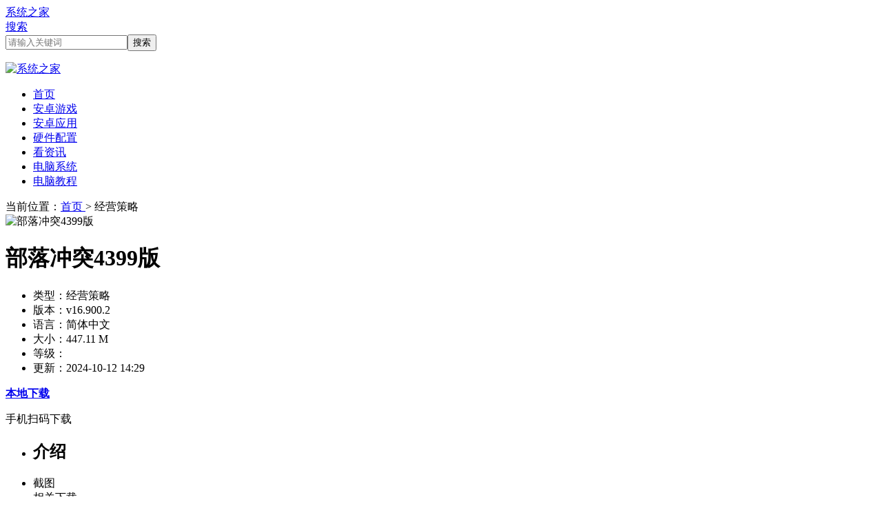

--- FILE ---
content_type: text/html; charset=utf-8
request_url: https://www.ydmxz.com/game/3831.html
body_size: 7022
content:
<!DOCTYPE html><html lang="zh-cn"><head><meta charset="utf-8"><title>部落冲突4399版下载-4399部落冲突最新版下载安装安卓版 - 系统之家</title><meta name="description" content="部落冲突是一款经典的策略战争塔防手游，该游戏凭借其让人惊艳的村庄、新鲜的玩法、可爱生动的人物立绘，亦是趣味盎然的战术、布局，吸引了无数玩家的喜爱。随着该游戏不断"><meta name="keywords" content="部落冲突4399版,4399部落冲突最新版"><meta name="viewport" content="width=device-width, initial-scale=1"><meta name="applicable-device" content="pc"><link rel="shortcut icon" href="/statics/ydmxz/favicon.ico" type="image/x-icon" /><link rel="alternate" media="only screen and(max-width: 640px)" href="https://m.ydmxz.com/game/3831.html"><meta http-equiv="mobile-agent" content="format=xhtml; url=https://m.ydmxz.com/game/3831.html" /><meta http-equiv="mobile-agent" content="format=html5; url=https://m.ydmxz.com/game/3831.html" /><link rel="stylesheet" href="/statics/ydmxz/pc/css/??style.css"><script type="text/javascript" src="/statics/ydmxz/pc/js/??global.js,qrcode.min.js,base.js?a74a96" data-pid="1" data-cid="11" data-xid="3831"></script></head><body><div class="page" id="page"><div class="header"><div class="wrap fn-clear"><div class="home fl"><a href="/">系统之家</a></div><div class="search-box" id="secrchPre"><a href="javascript:;" class="input-wrap"><span class="button">搜索</span></a></div><form class="search-box hide" action="" method="get" id="searchBox"><div class="input-wrap"><input class="input" type="text" placeholder="请输入关键词" id="searchinput" name="q" value="" maxlength="30"><input type="hidden" name="search_type" value="init"><input class="button" type="submit" value="搜索"></div></form><div class="header-rg fr"><ul class="fn-clear"></ul></div></div></div><div class="nav"><div class="wrap"><a href="/" class="logo fl"><img src="/statics/ydmxz/pc/images/logo.png" alt="系统之家" ></a><ul class="fl"><li><a href="/">首页</a></li><li class="on"><a href="/game/">安卓游戏</a></li><li><a href="/soft/">安卓应用</a></li><li><a href="/strategy/">硬件配置</a></li><li><a href="/course/">看资讯</a></li><li><a href="/dnxt/">电脑系统</a></li><li><a href="/dnjc/">电脑教程</a></li></ul></div></div><div class="crumb"><div class="wrap">当前位置：<a href="/">首页 </a> &gt; 经营策略</div></div><div class="main content wrap fn-clear mat25" id="contentMain"><div class="wrap-lf fixed-bottom fl"><div class="details-box mobile-details-box"><div class="details-info flex"><div class="img"><img src="https://img.ydmxz.com/2024/0523/1562c6276d204e4b5d006c1663bd0c76.png" alt="部落冲突4399版"></div><div class="con flex-item"><h1 class="title">部落冲突4399版</h1><ul class="lis"><li>类型：<span>经营策略</span></li><li>版本：<span>v16.900.2</span></li><li>语言：<span>简体中文</span></li><li>大小：<span>447.11 M</span></li><li>等级：<span class="start"><i style="width: 80%;"></i></span></li><li>更新：<span>2024-10-12 14:29</span></li></ul></div><div class="btn-group" id="address"><div class="has-pc-btn"><a class="btn btn-green" href="#"><i class="icon icon-aos"></i><p class="text"><b>本地下载</b></p></a></div></div><div class="code-group"><div class="code-box"><span id="code-img"></span><div class="code-line"></div></div><div class="code-tit">手机扫码下载</div></div></div><div class="conthd" id="conthd"><ul><li class="on" data-wrap="posA"><h2>介绍</h2></li><li data-wrap="posF">截图</li><li data-wrap="posD">相关下载</li><li data-wrap="posC">常见问题</li><li data-wrap="posE">相关文章</li></ul></div><div class="left_tabitem" id="posA"><div class="art_cont "><h3><strong>游戏简介</strong></h3>

<p>《部落冲突》是一款经典的策略战争塔防手游，以其惊艳的村庄、新鲜的玩法和可爱生动的人物立绘而闻名。玩家可以亲手建造自己的部落，带领部落走向胜利，体验战术布局的乐趣。游戏采用全新引擎，在战场上展现最真实的地貌和紧张刺激的战斗画面，让玩家热血沸腾。操作简单易上手，通过建造建筑物壮大军队实力，参加各类战役，掠夺资源、保护村庄，使自己变得更强大。游戏还提供新手指南，帮助玩家掌握游戏要领，丰富的联机模式、对抗赛玩法、部落战玩法等，让玩家尽情享受塔防之旅。</p>

<h3><strong>游戏玩法</strong></h3>

<p>游戏包含村庄地图和战斗地图两种模式。在村庄地图中，玩家建造建筑、生产资源、提升军队实力；在战斗地图中，可进行对抗赛、单人模式、联机模式等，摧毁对手建筑获取胜利。玩家可参与部落战，提升部落等级，解锁特权。此外，游戏还有联机模式和对抗赛，玩家可搜索对手进行进攻，获得丰厚奖励。部落战规则严格，参战人员需做好准备，利用各种战术获得胜利。</p>

<h3><strong>游戏特色</strong></h3>

<p>1. 建造固若金汤的城堡，向全球玩家开战夺取奖杯。</p>

<p>2. 与好友组建部落，结下兄弟情谊。</p>

<p>3. 14种各具特色的可升级兵种。</p>

<p>4. 使用加农炮、弓箭塔、迫击炮等建筑保卫村庄。</p>

<p>5. 与哥布林国王对抗，尝试各种独特战术。</p>

<p>6. 联机模式、对抗赛、部落战、资源系统等丰富玩法，带入游戏享受塔防之旅。</p>

<h3><strong>游戏角色</strong></h3>

<p>玩家可建造各种建筑，训练不同兵种，使用法术和英雄组合战术。通过加入其他玩家部落或创建自己部落，与全球玩家进行友谊战。部落战中，每位玩家有两次攻击机会，在规定时间内摧毁对手建筑获取胜利，获得奖杯和资源奖励。玩家可尝试不同战术应对各种挑战。</p>

<h3><strong>游戏点评</strong></h3>

<p>《部落冲突》融合了攻城、守城和养成元素，玩家可从头开始积累实力。游戏的即时战略和塔防特点使玩家体验建造建筑、收集资源等乐趣。单人和多人模式相结合，让玩家从单人模式逐渐转向多人模式，体验更多精彩内容。最新版本优化了系统性能，提供更顺畅的游戏体验，为玩家带来更多乐趣。</p>
</div></div><div class="left_tabitem" id="posF"><div class="seciton-title"><h4 class="fl">截图</h4></div><div class="pic-scroll" id="picScroll"><div class="bd"><ul class="list"><li class="item item1"><img class="pic" src="https://img.ydmxz.com/2024/0523/581f53aec30650a6acdc87dbd8d980a6.jpg"></li><li class="item item2"><img class="pic" src="https://img.ydmxz.com/2024/0523/56eb50b775f0fc76310c5f363c3088e3.jpg"></li><li class="item item3"><img class="pic" src="https://img.ydmxz.com/2024/0523/cf9d6331c665b16f904c82fd50c29552.jpg"></li><li class="item item4"><img class="pic" src="https://img.ydmxz.com/2024/0523/e8e940554fdd4c97e932107ad513df42.jpg"></li><li class="item item5"><img class="pic" src="https://img.ydmxz.com/2024/0523/aeeca59a8a55c6105fb2d8e1f378fd54.jpg"></li></ul></div><div class="hd"><ul></ul></div></div></div><div class="left_tabitem" id="posD"><div class="seciton-title"><h2 class="fl">相关下载</h2></div><div class="xgxz-list"><ul class="fn-clear"><li><a href="/game/12349.html" class="img" target="_blank"><img class="lazy-img" src="https://img.ydmxz.com/2024/0705/21e71166188ded5f5db22e156d2d01a1.jpg" alt="请尽情宠爱你的猫娘吧中文汉化版"></a><div class="info"><a href="/game/12349.html" class="bt" target="_blank">请尽情宠爱你的猫娘吧中文汉化版</a><p>20.01 MB | 01-20</p></div></li><li><a href="/game/9213.html" class="img" target="_blank"><img class="lazy-img" src="https://img.ydmxz.com/2024/0606/0782fe959551da041552825162c3330b.jpg" alt="植物大战僵尸2失落之城迷宫版"></a><div class="info"><a href="/game/9213.html" class="bt" target="_blank">植物大战僵尸2失落之城迷宫版</a><p>205 MB | 01-18</p></div></li><li><a href="/game/4471.html" class="img" target="_blank"><img class="lazy-img" src="https://img.ydmxz.com/2024/0526/3405490ecb915430e11fe40a5810ec1b.jpg" alt="铁柱的幸福生活"></a><div class="info"><a href="/game/4471.html" class="bt" target="_blank">铁柱的幸福生活</a><p>1.14 MB | 01-17</p></div></li><li><a href="/game/4467.html" class="img" target="_blank"><img class="lazy-img" src="https://img.ydmxz.com/2024/0526/e92d78ee7991a9d7a02b7298e6c009ac.jpg" alt="我才是主人公新版"></a><div class="info"><a href="/game/4467.html" class="bt" target="_blank">我才是主人公新版</a><p>4.17 MB | 01-19</p></div></li><li><a href="/game/3824.html" class="img" target="_blank"><img class="lazy-img" src="https://img.ydmxz.com/2024/0523/192b47e84df0fe337e43fc780b71d4e1.png" alt="神将三国变态版"></a><div class="info"><a href="/game/3824.html" class="bt" target="_blank">神将三国变态版</a><p>508.49 M | 01-07</p></div></li><li><a href="/game/9039.html" class="img" target="_blank"><img class="lazy-img" src="https://img.ydmxz.com/2024/0605/f962c9b111d225dc0e749c8ee35dc244.png" alt="单亲妈妈模拟器"></a><div class="info"><a href="/game/9039.html" class="bt" target="_blank">单亲妈妈模拟器</a><p>62.2 MB | 01-17</p></div></li><li><a href="/game/3858.html" class="img" target="_blank"><img class="lazy-img" src="https://img.ydmxz.com/2024/0523/4769af51a70946aa1589e92a8c79fc9f.jpg" alt="猫咪健身房安卓版"></a><div class="info"><a href="/game/3858.html" class="bt" target="_blank">猫咪健身房安卓版</a><p>54.14 MB | 01-19</p></div></li><li><a href="/game/1219.html" class="img" target="_blank"><img class="lazy-img" src="https://img.ydmxz.com/2024/0514/1562c6276d204e4b5d006c1663bd0c76.png" alt="部落冲突一号玩家最新版"></a><div class="info"><a href="/game/1219.html" class="bt" target="_blank">部落冲突一号玩家最新版</a><p>447.11 M | 01-10</p></div></li></ul></div></div><div class="left_tabitem" id="posC"><div class="seciton-title"><h4>相关推荐</h4></div><div class="problem-list fn-clear" id="problem-list"><a href="/strategy/736.html"><span></span><i>+</i>win11任务栏颜色怎么修改？win11调整任务栏颜色操作教程</a><a href="/strategy/579.html"><span></span><i>+</i>win11任务栏无法使用解决方法？win11任务栏点击无反应解决方法</a><a href="/strategy/581.html"><span></span><i>+</i>win11声音忽大忽小怎么解决？win11声音忽大忽小怎么解决教程</a><a href="/strategy/578.html"><span></span><i>+</i>win11如何进入高级设置选项？win11进入高级设置方法详情</a><a href="/strategy/565.html"><span></span><i>+</i>win11快捷键无法使用解决方法？win11不能使用快捷键解决方法</a><a href="/strategy/749.html"><span></span><i>+</i>Win11主副屏的设置教程</a><a href="/strategy/580.html"><span></span><i>+</i>win11麦克风有回音解决方法？win11麦克风出现回音解决方法</a><a href="/strategy/753.html"><span></span><i>+</i>win11系统ipconfig命令无法使用怎么办</a></div></div><div class="left_tabitem" id="posE"><div class="seciton-title"><h2 class="fl">相关文章</h2></div><div class="about-news"><ul class="fn-clear"><li><i></i><a href="/strategy/582.html" target="_blank">win11无法修改系统语言解决方法？win11系统语言修改不了解决方法</a><span>2026-01-18</span></li><li><i></i><a href="/strategy/574.html" target="_blank">win11个性化锁屏界面怎么关闭？win11个性化锁屏界面关闭教程</a><span>2026-01-11</span></li><li><i></i><a href="/strategy/748.html" target="_blank">win11快速访问历史记录关闭方法</a><span>2026-01-17</span></li><li><i></i><a href="/strategy/2565.html" target="_blank">win11禁用自带键盘方法教程</a><span>2026-01-17</span></li><li><i></i><a href="/strategy/741.html" target="_blank">win11网络延迟很高解决方法？win11网络高延迟优化的方法</a><span>2026-01-17</span></li><li><i></i><a href="/strategy/756.html" target="_blank">win11颜色配置文件删除方法</a><span>2026-01-18</span></li><li><i></i><a href="/strategy/568.html" target="_blank">win11 24H2怎么消除右下角的评估副本文字？</a><span>2026-01-18</span></li><li><i></i><a href="/strategy/738.html" target="_blank">win11简体中文包下载失败怎么解决？</a><span>2026-01-18</span></li></ul></div></div></div></div><div class="wrap-rg fr fixed-bottom"><div class="rg-con tabbox"><div class="rtab-hd fn-clear tabtit"><h4 class="aitem on">今日更新推荐</h4><h4 class="aitem">常用分类</h4></div><div class="gxtj-list tablist"><ul class="fn-clear"><li><a href="/game/3822.html" target="_blank" class="img"><img src="https://img.ydmxz.com/2024/0523/bbb6073033d0406d549882f932065a6f.png?crop/40x40"></a><div class="info"><a href="/game/3822.html" class="bt" target="_blank">蚁族崛起0.1折</a><p>412.24 M | 2024-10-12</p></div><a href="/game/3822.html" target="_blank" class="btn">详情</a></li><li><a href="/game/3823.html" target="_blank" class="img"><img src="https://img.ydmxz.com/2024/0523/a836f84c0a46e102dfe5d626dc546a6a.png?crop/40x40"></a><div class="info"><a href="/game/3823.html" class="bt" target="_blank">炉石传说亚服手机版</a><p>392.84 M | 2024-10-12</p></div><a href="/game/3823.html" target="_blank" class="btn">详情</a></li><li><a href="/game/3824.html" target="_blank" class="img"><img src="https://img.ydmxz.com/2024/0523/192b47e84df0fe337e43fc780b71d4e1.png?crop/40x40"></a><div class="info"><a href="/game/3824.html" class="bt" target="_blank">神将三国变态版</a><p>508.49 M | 2024-10-12</p></div><a href="/game/3824.html" target="_blank" class="btn">详情</a></li><li><a href="/game/3826.html" target="_blank" class="img"><img src="https://img.ydmxz.com/2024/0523/c5e4dd4c2b5554be2949c35aa6818be7.png?crop/40x40"></a><div class="info"><a href="/game/3826.html" class="bt" target="_blank">TFT云顶之弈手游官方正版</a><p>78.7 M | 2024-10-12</p></div><a href="/game/3826.html" target="_blank" class="btn">详情</a></li><li><a href="/game/3829.html" target="_blank" class="img"><img src="https://img.ydmxz.com/2024/0523/1562c6276d204e4b5d006c1663bd0c76.png?crop/40x40"></a><div class="info"><a href="/game/3829.html" class="bt" target="_blank">部落冲突官方正版</a><p>447.11 M | 2024-10-12</p></div><a href="/game/3829.html" target="_blank" class="btn">详情</a></li><li><a href="/game/3857.html" target="_blank" class="img"><img src="https://img.ydmxz.com/2024/0523/0595724d288fd006a58dac0303adb74b.png?crop/40x40"></a><div class="info"><a href="/game/3857.html" class="bt" target="_blank">疯狂农场3手机版</a><p>69.71 MB | 2024-10-12</p></div><a href="/game/3857.html" target="_blank" class="btn">详情</a></li><li><a href="/game/3831.html" target="_blank" class="img"><img src="https://img.ydmxz.com/2024/0523/1562c6276d204e4b5d006c1663bd0c76.png?crop/40x40"></a><div class="info"><a href="/game/3831.html" class="bt" target="_blank">部落冲突4399版</a><p>447.11 M | 2024-10-12</p></div><a href="/game/3831.html" target="_blank" class="btn">详情</a></li><li><a href="/game/3858.html" target="_blank" class="img"><img src="https://img.ydmxz.com/2024/0523/4769af51a70946aa1589e92a8c79fc9f.jpg?crop/40x40"></a><div class="info"><a href="/game/3858.html" class="bt" target="_blank">猫咪健身房安卓版</a><p>54.14 MB | 2024-10-12</p></div><a href="/game/3858.html" target="_blank" class="btn">详情</a></li><li><a href="/game/4465.html" target="_blank" class="img"><img src="https://img.ydmxz.com/2024/0526/f18671b6261b06871160de0fe2398cc8.jpg?crop/40x40"></a><div class="info"><a href="/game/4465.html" class="bt" target="_blank">我才是主人公手机版</a><p>4.17 MB | 2024-10-12</p></div><a href="/game/4465.html" target="_blank" class="btn">详情</a></li><li><a href="/game/4467.html" target="_blank" class="img"><img src="https://img.ydmxz.com/2024/0526/e92d78ee7991a9d7a02b7298e6c009ac.jpg?crop/40x40"></a><div class="info"><a href="/game/4467.html" class="bt" target="_blank">我才是主人公新版</a><p>4.17 MB | 2024-10-12</p></div><a href="/game/4467.html" target="_blank" class="btn">详情</a></li></ul></div><div class="cyrj-slit tablist hide"><ul class="fn-clear"><li><a href="/game/jsby/" target="_blank">角色扮演</a></li><li><a href="/game/xxyz/" target="_blank">休闲益智</a></li><li><a href="/game/dzmx/" target="_blank">动作冒险</a></li><li><a href="/game/wlyx/" target="_blank">网络游戏</a></li><li><a href="/game/tyjj/" target="_blank">体育竞技</a></li><li><a href="/game/sjyx/" target="_blank">射击游戏</a></li><li><a href="/game/jycl/" target="_blank">经营策略</a></li><li><a href="/game/djyx/" target="_blank">单机游戏</a></li></ul></div></div><div class="rg-con tabbox"><div class="rtab-hd fn-clear tabtit"><h4 class="aitem on">同类下载排行</h4><h4 class="aitem">下载总排行</h4></div><div class="Rtab_bd rjxzph-list moverlist"><div class="tablist"><ul><li class="on"><i class="icon icon-1"></i><a href="/game/12349.html" target="_blank" class="bt">请尽情宠爱你的猫娘吧中文汉化版</a><div class="info"><a href="/game/12349.html" target="_blank" class="img"><img class="lazy-img" src="/statics/pc/images/blank.png" _src="https://img.ydmxz.com/2024/0705/21e71166188ded5f5db22e156d2d01a1.jpg?crop/50x50"></a><p class="ptit"><span class="fl sdx">20.01 MB / </span><span class="start"><i style="width: 80px;"></i></span></p><p class="pbtn"><a href="" class="abtn">详情</a></p></div></li><li><i class="icon icon-2"></i><a href="/game/9213.html" target="_blank" class="bt">植物大战僵尸2失落之城迷宫版</a><div class="info"><a href="/game/9213.html" target="_blank" class="img"><img class="lazy-img" src="/statics/pc/images/blank.png" _src="https://img.ydmxz.com/2024/0606/0782fe959551da041552825162c3330b.jpg?crop/50x50"></a><p class="ptit"><span class="fl sdx">205 MB / </span><span class="start"><i style="width: 80px;"></i></span></p><p class="pbtn"><a href="" class="abtn">详情</a></p></div></li><li><i class="icon icon-3"></i><a href="/game/4471.html" target="_blank" class="bt">铁柱的幸福生活</a><div class="info"><a href="/game/4471.html" target="_blank" class="img"><img class="lazy-img" src="/statics/pc/images/blank.png" _src="https://img.ydmxz.com/2024/0526/3405490ecb915430e11fe40a5810ec1b.jpg?crop/50x50"></a><p class="ptit"><span class="fl sdx">1.14 MB / </span><span class="start"><i style="width: 80px;"></i></span></p><p class="pbtn"><a href="" class="abtn">详情</a></p></div></li><li><i class="icon icon-4"></i><a href="/game/4467.html" target="_blank" class="bt">我才是主人公新版</a><div class="info"><a href="/game/4467.html" target="_blank" class="img"><img class="lazy-img" src="/statics/pc/images/blank.png" _src="https://img.ydmxz.com/2024/0526/e92d78ee7991a9d7a02b7298e6c009ac.jpg?crop/50x50"></a><p class="ptit"><span class="fl sdx">4.17 MB / </span><span class="start"><i style="width: 80px;"></i></span></p><p class="pbtn"><a href="" class="abtn">详情</a></p></div></li><li><i class="icon icon-5"></i><a href="/game/3824.html" target="_blank" class="bt">神将三国变态版</a><div class="info"><a href="/game/3824.html" target="_blank" class="img"><img class="lazy-img" src="/statics/pc/images/blank.png" _src="https://img.ydmxz.com/2024/0523/192b47e84df0fe337e43fc780b71d4e1.png?crop/50x50"></a><p class="ptit"><span class="fl sdx">508.49 M / </span><span class="start"><i style="width: 80px;"></i></span></p><p class="pbtn"><a href="" class="abtn">详情</a></p></div></li><li><i class="icon icon-6"></i><a href="/game/9039.html" target="_blank" class="bt">单亲妈妈模拟器</a><div class="info"><a href="/game/9039.html" target="_blank" class="img"><img class="lazy-img" src="/statics/pc/images/blank.png" _src="https://img.ydmxz.com/2024/0605/f962c9b111d225dc0e749c8ee35dc244.png?crop/50x50"></a><p class="ptit"><span class="fl sdx">62.2 MB / </span><span class="start"><i style="width: 80px;"></i></span></p><p class="pbtn"><a href="" class="abtn">详情</a></p></div></li><li><i class="icon icon-7"></i><a href="/game/3858.html" target="_blank" class="bt">猫咪健身房安卓版</a><div class="info"><a href="/game/3858.html" target="_blank" class="img"><img class="lazy-img" src="/statics/pc/images/blank.png" _src="https://img.ydmxz.com/2024/0523/4769af51a70946aa1589e92a8c79fc9f.jpg?crop/50x50"></a><p class="ptit"><span class="fl sdx">54.14 MB / </span><span class="start"><i style="width: 80px;"></i></span></p><p class="pbtn"><a href="" class="abtn">详情</a></p></div></li><li><i class="icon icon-8"></i><a href="/game/1219.html" target="_blank" class="bt">部落冲突一号玩家最新版</a><div class="info"><a href="/game/1219.html" target="_blank" class="img"><img class="lazy-img" src="/statics/pc/images/blank.png" _src="https://img.ydmxz.com/2024/0514/1562c6276d204e4b5d006c1663bd0c76.png?crop/50x50"></a><p class="ptit"><span class="fl sdx">447.11 M / </span><span class="start"><i style="width: 80px;"></i></span></p><p class="pbtn"><a href="" class="abtn">详情</a></p></div></li><li><i class="icon icon-9"></i><a href="/game/9067.html" target="_blank" class="bt">建筑模拟器4中文版无限金币版</a><div class="info"><a href="/game/9067.html" target="_blank" class="img"><img class="lazy-img" src="/statics/pc/images/blank.png" _src="https://img.ydmxz.com/2024/0605/22698ecccc707bfe65b2afdca413acc4.png?crop/50x50"></a><p class="ptit"><span class="fl sdx">718.06 MB / </span><span class="start"><i style="width: 80px;"></i></span></p><p class="pbtn"><a href="" class="abtn">详情</a></p></div></li><li><i class="icon icon-10"></i><a href="/game/3831.html" target="_blank" class="bt">部落冲突4399版</a><div class="info"><a href="/game/3831.html" target="_blank" class="img"><img class="lazy-img" src="/statics/pc/images/blank.png" _src="https://img.ydmxz.com/2024/0523/1562c6276d204e4b5d006c1663bd0c76.png?crop/50x50"></a><p class="ptit"><span class="fl sdx">447.11 M / </span><span class="start"><i style="width: 80px;"></i></span></p><p class="pbtn"><a href="" class="abtn">详情</a></p></div></li></ul></div><div class="tablist hide"><ul><li class="on"><i class="icon icon-1"></i><a href="/game/9134.html" target="_blank" class="bt">异世界后宫物语</a><div class="info"><a href="/game/9134.html" target="_blank" class="img"><img class="lazy-img" src="/statics/pc/images/blank.png" _src="https://img.ydmxz.com/2024/0606/2e870224361ca46a9b82d839cf9ba2b0.jpg?crop/50x50"></a><p class="ptit"><span class="fl sdx">51.44 MB / </span><span class="start"><i style="width: 80px;"></i></span></p><p class="pbtn"><a href="" class="abtn">详情</a></p></div></li><li><i class="icon icon-2"></i><a href="/game/3170.html" target="_blank" class="bt">奥拉星h5互通版最新版</a><div class="info"><a href="/game/3170.html" target="_blank" class="img"><img class="lazy-img" src="/statics/pc/images/blank.png" _src="https://img.ydmxz.com/2024/0516/bc10db9e33091b617b515eaf679b3446.png?crop/50x50"></a><p class="ptit"><span class="fl sdx">1.91 G / </span><span class="start"><i style="width: 80px;"></i></span></p><p class="pbtn"><a href="" class="abtn">详情</a></p></div></li><li><i class="icon icon-3"></i><a href="/game/8469.html" target="_blank" class="bt">迷你dayz1.6.2</a><div class="info"><a href="/game/8469.html" target="_blank" class="img"><img class="lazy-img" src="/statics/pc/images/blank.png" _src="https://img.ydmxz.com/2024/0603/917a79230fa0c14291586c16ee7a6732.png?crop/50x50"></a><p class="ptit"><span class="fl sdx">21.62 MB / </span><span class="start"><i style="width: 80px;"></i></span></p><p class="pbtn"><a href="" class="abtn">详情</a></p></div></li><li><i class="icon icon-4"></i><a href="/game/12349.html" target="_blank" class="bt">请尽情宠爱你的猫娘吧中文汉化版</a><div class="info"><a href="/game/12349.html" target="_blank" class="img"><img class="lazy-img" src="/statics/pc/images/blank.png" _src="https://img.ydmxz.com/2024/0705/21e71166188ded5f5db22e156d2d01a1.jpg?crop/50x50"></a><p class="ptit"><span class="fl sdx">20.01 MB / </span><span class="start"><i style="width: 80px;"></i></span></p><p class="pbtn"><a href="" class="abtn">详情</a></p></div></li><li><i class="icon icon-5"></i><a href="/game/8400.html" target="_blank" class="bt">祭品公主菲娜的冒险</a><div class="info"><a href="/game/8400.html" target="_blank" class="img"><img class="lazy-img" src="/statics/pc/images/blank.png" _src="https://img.ydmxz.com/2024/0602/c7b109e76e8c704a517e211ae031f62a.png?crop/50x50"></a><p class="ptit"><span class="fl sdx">334.09 MB / </span><span class="start"><i style="width: 80px;"></i></span></p><p class="pbtn"><a href="" class="abtn">详情</a></p></div></li><li><i class="icon icon-6"></i><a href="/game/9213.html" target="_blank" class="bt">植物大战僵尸2失落之城迷宫版</a><div class="info"><a href="/game/9213.html" target="_blank" class="img"><img class="lazy-img" src="/statics/pc/images/blank.png" _src="https://img.ydmxz.com/2024/0606/0782fe959551da041552825162c3330b.jpg?crop/50x50"></a><p class="ptit"><span class="fl sdx">205 MB / </span><span class="start"><i style="width: 80px;"></i></span></p><p class="pbtn"><a href="" class="abtn">详情</a></p></div></li><li><i class="icon icon-7"></i><a href="/game/4471.html" target="_blank" class="bt">铁柱的幸福生活</a><div class="info"><a href="/game/4471.html" target="_blank" class="img"><img class="lazy-img" src="/statics/pc/images/blank.png" _src="https://img.ydmxz.com/2024/0526/3405490ecb915430e11fe40a5810ec1b.jpg?crop/50x50"></a><p class="ptit"><span class="fl sdx">1.14 MB / </span><span class="start"><i style="width: 80px;"></i></span></p><p class="pbtn"><a href="" class="abtn">详情</a></p></div></li><li><i class="icon icon-8"></i><a href="/game/1864.html" target="_blank" class="bt">恋舞ol百度客户端</a><div class="info"><a href="/game/1864.html" target="_blank" class="img"><img class="lazy-img" src="/statics/pc/images/blank.png" _src="https://img.ydmxz.com/2024/0515/062bb0190e7b636bae1195d406c5854f.png?crop/50x50"></a><p class="ptit"><span class="fl sdx">686.32 M / </span><span class="start"><i style="width: 80px;"></i></span></p><p class="pbtn"><a href="" class="abtn">详情</a></p></div></li><li><i class="icon icon-9"></i><a href="/game/3100.html" target="_blank" class="bt">王牌竞速腾讯版</a><div class="info"><a href="/game/3100.html" target="_blank" class="img"><img class="lazy-img" src="/statics/pc/images/blank.png" _src="https://img.ydmxz.com/2024/0516/b0f78aadf347e0429fa341518177818d.png?crop/50x50"></a><p class="ptit"><span class="fl sdx">1.95 G / </span><span class="start"><i style="width: 80px;"></i></span></p><p class="pbtn"><a href="" class="abtn">详情</a></p></div></li><li><i class="icon icon-10"></i><a href="/game/4467.html" target="_blank" class="bt">我才是主人公新版</a><div class="info"><a href="/game/4467.html" target="_blank" class="img"><img class="lazy-img" src="/statics/pc/images/blank.png" _src="https://img.ydmxz.com/2024/0526/e92d78ee7991a9d7a02b7298e6c009ac.jpg?crop/50x50"></a><p class="ptit"><span class="fl sdx">4.17 MB / </span><span class="start"><i style="width: 80px;"></i></span></p><p class="pbtn"><a href="" class="abtn">详情</a></p></div></li></ul></div></div></div><div class="common-list2 rg-con"><div class="seciton-title"><h4>系统推荐</h4></div><div class="section-bd"><ul><li><img class="lazy-img" src="/statics/ydmxz/pc/images/blank.png" _src="https://img.ydmxz.com/2024/0515/166e884cce3c2c442b181631e0d0309f.png?crop/360x180"><a href="/dnxt/2466.html" target="_blank" class="info"><div class="dtitle">Win10 64位系统永久激活下载 V2024</div><div class="desc"></div><div class="btn">了解详情</div><div class="dtime">更新：2026-01-19</div></a></li><li><img class="lazy-img" src="/statics/ydmxz/pc/images/blank.png" _src="https://img.ydmxz.com/2024/0515/874644a69b2333905cc1092e2e86d467.jpg?crop/360x180"><a href="/dnxt/2470.html" target="_blank" class="info"><div class="dtitle">Windows10精简版下载|Win10 LTSC 2024 64位精简纯净版</div><div class="desc"></div><div class="btn">了解详情</div><div class="dtime">更新：2026-01-19</div></a></li><li><img class="lazy-img" src="/statics/ydmxz/pc/images/blank.png" _src="https://img.ydmxz.com/2024/0515/817ba93ec6e2ddfb31747a0eda6d5c16.png?crop/360x180"><a href="/dnxt/2353.html" target="_blank" class="info"><div class="dtitle">Win7 64位精简旗舰版下载V2024</div><div class="desc"></div><div class="btn">了解详情</div><div class="dtime">更新：2026-01-19</div></a></li><li><img class="lazy-img" src="/statics/ydmxz/pc/images/blank.png" _src="https://img.ydmxz.com/2024/0515/434fcc59712e1dee91fe1b57110692e6.png?crop/360x180"><a href="/dnxt/2535.html" target="_blank" class="info"><div class="dtitle">W11系统专业版[永久激活] V2024</div><div class="desc"></div><div class="btn">了解详情</div><div class="dtime">更新：2026-01-14</div></a></li><li><img class="lazy-img" src="/statics/ydmxz/pc/images/blank.png" _src="https://img.ydmxz.com/2024/0802/07335833b6753e164306a83232540eed.jpg?crop/360x180"><a href="/dnxt/1917.html" target="_blank" class="info"><div class="dtitle">最新WIN7旗舰版64位电脑系统镜像下载</div><div class="desc"></div><div class="btn">了解详情</div><div class="dtime">更新：2026-01-14</div></a></li></ul></div></div></div></div><div class="footer"><div class="wrap"><p>本站ghost系统与电脑软件，所有软件来自于互联网，版权属原著所有，如有需要请购买正版。如有侵权，敬请来信联系我们，我们立刻删除。Email:mimimiskyc#gmail.com</p><p> Copyright © 2023-2026&nbsp;系统之家&nbsp;www.ydmxz.com &nbsp;<a href="https://beian.miit.gov.cn/">闽ICP备2024040292号-6</a></p></div></div><div class="right-fixed-box"><div class="right-fixed"><div class="bar-wrap"><a href="javascript:;" class="back-top" id="back-top"><i class="icon-backtop"></i><span class="hov">回到<br>顶部</span></a></div></div></div></div></body></html><script src="/api/count/2_3831.html"></script><script type="text/javascript"> seajs.use('common', function(fn) { fn.init(); fn.gamedetail(); }); var qrcode = new QRCode('code-img', { text: "https://www.ydmxz.com/game/3831.html", width: 110, height: 110, colorDark : "#000000", colorLight : "#ffffff", correctLevel : QRCode.CorrectLevel.H }); </script>